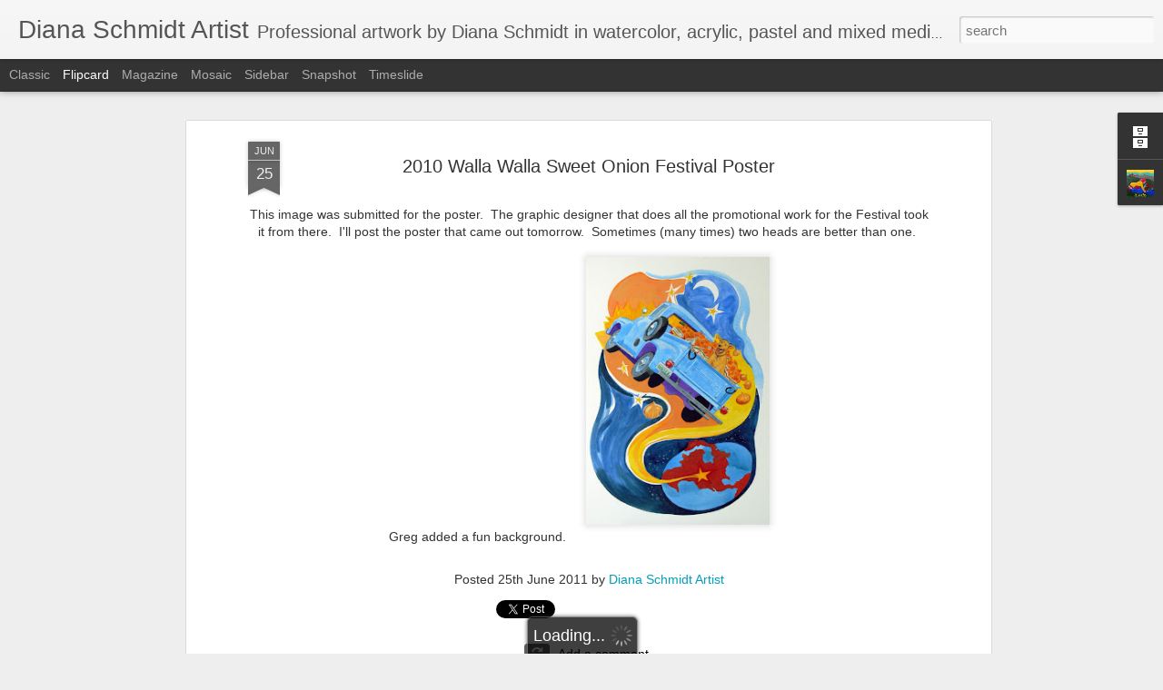

--- FILE ---
content_type: text/javascript; charset=UTF-8
request_url: http://www.dianaschmidtartist.com/?v=0&action=initial&widgetId=Profile1&responseType=js&xssi_token=AOuZoY69IPSb5OJP9J8ja5ykpRicCxMhQw%3A1769042811682
body_size: 932
content:
try {
_WidgetManager._HandleControllerResult('Profile1', 'initial',{'title': 'About Me', 'team': false, 'showlocation': false, 'occupation': '', 'showoccupation': false, 'aboutme': 'My Walla Walla art cards and posters have been popular with both locals and visitors over the last 16 years.  The line Wine Country Art Cards,  Greetings From Walla Walla, has over 30 images with at least 21 favorites that will probably never be discontinued.  I use this blog to share these images with you and to let you know the story behind each image.  The cards have been redigitized and printed in a clearer and cleaner format. Right now, my main outlet is Book and Game, a great store at First Street and Main, in our award winning Downtown Walla Walla. They are also available at Sweetwater Gift and Home, Whitman College, and Main St. Furniture.', 'showaboutme': true, 'displayname': 'Diana Schmidt Artist', 'profileLogo': '//www.blogger.com/img/logo-16.png', 'hasgoogleprofile': false, 'userUrl': 'https://www.blogger.com/profile/13473894476635886387', 'photo': {'url': '//blogger.googleusercontent.com/img/b/R29vZ2xl/AVvXsEhaKdWhfGamFPXDbiz3H0NE6HDeQbpxC5tZhoQy-Op3GlJL9L-LYpbYHU8hJCjCLuPUO2xbcEnefdS58Njbt8VqVRu_NDjXtY-51zGSaoU3R_z49WJg1klHGCMpjeClJFY/s115/New+shoot+artwork+2011+031.JPG', 'width': 80, 'height': 79, 'alt': 'My Photo'}, 'viewProfileMsg': 'View my complete profile', 'isDisplayable': true});
} catch (e) {
  if (typeof log != 'undefined') {
    log('HandleControllerResult failed: ' + e);
  }
}


--- FILE ---
content_type: text/javascript; charset=UTF-8
request_url: http://www.dianaschmidtartist.com/?v=0&action=initial&widgetId=BlogArchive1&responseType=js&xssi_token=AOuZoY69IPSb5OJP9J8ja5ykpRicCxMhQw%3A1769042811682
body_size: 1246
content:
try {
_WidgetManager._HandleControllerResult('BlogArchive1', 'initial',{'url': 'http://www.dianaschmidtartist.com/search?updated-min\x3d1969-12-31T16:00:00-08:00\x26updated-max\x3d292278994-08-17T07:12:55Z\x26max-results\x3d50', 'name': 'All Posts', 'expclass': 'expanded', 'toggleId': 'ALL-0', 'post-count': 116, 'data': [{'url': 'http://www.dianaschmidtartist.com/2019/', 'name': '2019', 'expclass': 'expanded', 'toggleId': 'YEARLY-1546329600000', 'post-count': 3, 'data': [{'url': 'http://www.dianaschmidtartist.com/2019/11/', 'name': 'November', 'expclass': 'expanded', 'toggleId': 'MONTHLY-1572591600000', 'post-count': 1, 'posts': [{'title': 'Paintings and Cards for Special Gifts', 'url': 'http://www.dianaschmidtartist.com/2019/11/paintings-and-cards-for-special-gifts.html'}]}, {'url': 'http://www.dianaschmidtartist.com/2019/08/', 'name': 'August', 'expclass': 'collapsed', 'toggleId': 'MONTHLY-1564642800000', 'post-count': 1}, {'url': 'http://www.dianaschmidtartist.com/2019/07/', 'name': 'July', 'expclass': 'collapsed', 'toggleId': 'MONTHLY-1561964400000', 'post-count': 1}]}, {'url': 'http://www.dianaschmidtartist.com/2018/', 'name': '2018', 'expclass': 'collapsed', 'toggleId': 'YEARLY-1514793600000', 'post-count': 8, 'data': [{'url': 'http://www.dianaschmidtartist.com/2018/11/', 'name': 'November', 'expclass': 'collapsed', 'toggleId': 'MONTHLY-1541055600000', 'post-count': 4}, {'url': 'http://www.dianaschmidtartist.com/2018/08/', 'name': 'August', 'expclass': 'collapsed', 'toggleId': 'MONTHLY-1533106800000', 'post-count': 2}, {'url': 'http://www.dianaschmidtartist.com/2018/04/', 'name': 'April', 'expclass': 'collapsed', 'toggleId': 'MONTHLY-1522566000000', 'post-count': 1}, {'url': 'http://www.dianaschmidtartist.com/2018/02/', 'name': 'February', 'expclass': 'collapsed', 'toggleId': 'MONTHLY-1517472000000', 'post-count': 1}]}, {'url': 'http://www.dianaschmidtartist.com/2017/', 'name': '2017', 'expclass': 'collapsed', 'toggleId': 'YEARLY-1483257600000', 'post-count': 9, 'data': [{'url': 'http://www.dianaschmidtartist.com/2017/10/', 'name': 'October', 'expclass': 'collapsed', 'toggleId': 'MONTHLY-1506841200000', 'post-count': 1}, {'url': 'http://www.dianaschmidtartist.com/2017/09/', 'name': 'September', 'expclass': 'collapsed', 'toggleId': 'MONTHLY-1504249200000', 'post-count': 1}, {'url': 'http://www.dianaschmidtartist.com/2017/08/', 'name': 'August', 'expclass': 'collapsed', 'toggleId': 'MONTHLY-1501570800000', 'post-count': 1}, {'url': 'http://www.dianaschmidtartist.com/2017/07/', 'name': 'July', 'expclass': 'collapsed', 'toggleId': 'MONTHLY-1498892400000', 'post-count': 1}, {'url': 'http://www.dianaschmidtartist.com/2017/06/', 'name': 'June', 'expclass': 'collapsed', 'toggleId': 'MONTHLY-1496300400000', 'post-count': 1}, {'url': 'http://www.dianaschmidtartist.com/2017/03/', 'name': 'March', 'expclass': 'collapsed', 'toggleId': 'MONTHLY-1488355200000', 'post-count': 4}]}, {'url': 'http://www.dianaschmidtartist.com/2016/', 'name': '2016', 'expclass': 'collapsed', 'toggleId': 'YEARLY-1451635200000', 'post-count': 6, 'data': [{'url': 'http://www.dianaschmidtartist.com/2016/08/', 'name': 'August', 'expclass': 'collapsed', 'toggleId': 'MONTHLY-1470034800000', 'post-count': 1}, {'url': 'http://www.dianaschmidtartist.com/2016/06/', 'name': 'June', 'expclass': 'collapsed', 'toggleId': 'MONTHLY-1464764400000', 'post-count': 1}, {'url': 'http://www.dianaschmidtartist.com/2016/04/', 'name': 'April', 'expclass': 'collapsed', 'toggleId': 'MONTHLY-1459494000000', 'post-count': 2}, {'url': 'http://www.dianaschmidtartist.com/2016/02/', 'name': 'February', 'expclass': 'collapsed', 'toggleId': 'MONTHLY-1454313600000', 'post-count': 1}, {'url': 'http://www.dianaschmidtartist.com/2016/01/', 'name': 'January', 'expclass': 'collapsed', 'toggleId': 'MONTHLY-1451635200000', 'post-count': 1}]}, {'url': 'http://www.dianaschmidtartist.com/2015/', 'name': '2015', 'expclass': 'collapsed', 'toggleId': 'YEARLY-1420099200000', 'post-count': 8, 'data': [{'url': 'http://www.dianaschmidtartist.com/2015/10/', 'name': 'October', 'expclass': 'collapsed', 'toggleId': 'MONTHLY-1443682800000', 'post-count': 1}, {'url': 'http://www.dianaschmidtartist.com/2015/09/', 'name': 'September', 'expclass': 'collapsed', 'toggleId': 'MONTHLY-1441090800000', 'post-count': 2}, {'url': 'http://www.dianaschmidtartist.com/2015/08/', 'name': 'August', 'expclass': 'collapsed', 'toggleId': 'MONTHLY-1438412400000', 'post-count': 1}, {'url': 'http://www.dianaschmidtartist.com/2015/07/', 'name': 'July', 'expclass': 'collapsed', 'toggleId': 'MONTHLY-1435734000000', 'post-count': 1}, {'url': 'http://www.dianaschmidtartist.com/2015/05/', 'name': 'May', 'expclass': 'collapsed', 'toggleId': 'MONTHLY-1430463600000', 'post-count': 2}, {'url': 'http://www.dianaschmidtartist.com/2015/04/', 'name': 'April', 'expclass': 'collapsed', 'toggleId': 'MONTHLY-1427871600000', 'post-count': 1}]}, {'url': 'http://www.dianaschmidtartist.com/2014/', 'name': '2014', 'expclass': 'collapsed', 'toggleId': 'YEARLY-1388563200000', 'post-count': 5, 'data': [{'url': 'http://www.dianaschmidtartist.com/2014/10/', 'name': 'October', 'expclass': 'collapsed', 'toggleId': 'MONTHLY-1412146800000', 'post-count': 1}, {'url': 'http://www.dianaschmidtartist.com/2014/09/', 'name': 'September', 'expclass': 'collapsed', 'toggleId': 'MONTHLY-1409554800000', 'post-count': 1}, {'url': 'http://www.dianaschmidtartist.com/2014/06/', 'name': 'June', 'expclass': 'collapsed', 'toggleId': 'MONTHLY-1401606000000', 'post-count': 1}, {'url': 'http://www.dianaschmidtartist.com/2014/04/', 'name': 'April', 'expclass': 'collapsed', 'toggleId': 'MONTHLY-1396335600000', 'post-count': 1}, {'url': 'http://www.dianaschmidtartist.com/2014/01/', 'name': 'January', 'expclass': 'collapsed', 'toggleId': 'MONTHLY-1388563200000', 'post-count': 1}]}, {'url': 'http://www.dianaschmidtartist.com/2013/', 'name': '2013', 'expclass': 'collapsed', 'toggleId': 'YEARLY-1357027200000', 'post-count': 10, 'data': [{'url': 'http://www.dianaschmidtartist.com/2013/12/', 'name': 'December', 'expclass': 'collapsed', 'toggleId': 'MONTHLY-1385884800000', 'post-count': 2}, {'url': 'http://www.dianaschmidtartist.com/2013/11/', 'name': 'November', 'expclass': 'collapsed', 'toggleId': 'MONTHLY-1383289200000', 'post-count': 1}, {'url': 'http://www.dianaschmidtartist.com/2013/09/', 'name': 'September', 'expclass': 'collapsed', 'toggleId': 'MONTHLY-1378018800000', 'post-count': 1}, {'url': 'http://www.dianaschmidtartist.com/2013/08/', 'name': 'August', 'expclass': 'collapsed', 'toggleId': 'MONTHLY-1375340400000', 'post-count': 4}, {'url': 'http://www.dianaschmidtartist.com/2013/06/', 'name': 'June', 'expclass': 'collapsed', 'toggleId': 'MONTHLY-1370070000000', 'post-count': 1}, {'url': 'http://www.dianaschmidtartist.com/2013/05/', 'name': 'May', 'expclass': 'collapsed', 'toggleId': 'MONTHLY-1367391600000', 'post-count': 1}]}, {'url': 'http://www.dianaschmidtartist.com/2012/', 'name': '2012', 'expclass': 'collapsed', 'toggleId': 'YEARLY-1325404800000', 'post-count': 15, 'data': [{'url': 'http://www.dianaschmidtartist.com/2012/12/', 'name': 'December', 'expclass': 'collapsed', 'toggleId': 'MONTHLY-1354348800000', 'post-count': 1}, {'url': 'http://www.dianaschmidtartist.com/2012/10/', 'name': 'October', 'expclass': 'collapsed', 'toggleId': 'MONTHLY-1349074800000', 'post-count': 1}, {'url': 'http://www.dianaschmidtartist.com/2012/09/', 'name': 'September', 'expclass': 'collapsed', 'toggleId': 'MONTHLY-1346482800000', 'post-count': 1}, {'url': 'http://www.dianaschmidtartist.com/2012/08/', 'name': 'August', 'expclass': 'collapsed', 'toggleId': 'MONTHLY-1343804400000', 'post-count': 3}, {'url': 'http://www.dianaschmidtartist.com/2012/07/', 'name': 'July', 'expclass': 'collapsed', 'toggleId': 'MONTHLY-1341126000000', 'post-count': 2}, {'url': 'http://www.dianaschmidtartist.com/2012/05/', 'name': 'May', 'expclass': 'collapsed', 'toggleId': 'MONTHLY-1335855600000', 'post-count': 1}, {'url': 'http://www.dianaschmidtartist.com/2012/03/', 'name': 'March', 'expclass': 'collapsed', 'toggleId': 'MONTHLY-1330588800000', 'post-count': 1}, {'url': 'http://www.dianaschmidtartist.com/2012/02/', 'name': 'February', 'expclass': 'collapsed', 'toggleId': 'MONTHLY-1328083200000', 'post-count': 2}, {'url': 'http://www.dianaschmidtartist.com/2012/01/', 'name': 'January', 'expclass': 'collapsed', 'toggleId': 'MONTHLY-1325404800000', 'post-count': 3}]}, {'url': 'http://www.dianaschmidtartist.com/2011/', 'name': '2011', 'expclass': 'collapsed', 'toggleId': 'YEARLY-1293868800000', 'post-count': 52, 'data': [{'url': 'http://www.dianaschmidtartist.com/2011/11/', 'name': 'November', 'expclass': 'collapsed', 'toggleId': 'MONTHLY-1320130800000', 'post-count': 2}, {'url': 'http://www.dianaschmidtartist.com/2011/10/', 'name': 'October', 'expclass': 'collapsed', 'toggleId': 'MONTHLY-1317452400000', 'post-count': 3}, {'url': 'http://www.dianaschmidtartist.com/2011/09/', 'name': 'September', 'expclass': 'collapsed', 'toggleId': 'MONTHLY-1314860400000', 'post-count': 8}, {'url': 'http://www.dianaschmidtartist.com/2011/08/', 'name': 'August', 'expclass': 'collapsed', 'toggleId': 'MONTHLY-1312182000000', 'post-count': 2}, {'url': 'http://www.dianaschmidtartist.com/2011/07/', 'name': 'July', 'expclass': 'collapsed', 'toggleId': 'MONTHLY-1309503600000', 'post-count': 4}, {'url': 'http://www.dianaschmidtartist.com/2011/06/', 'name': 'June', 'expclass': 'collapsed', 'toggleId': 'MONTHLY-1306911600000', 'post-count': 22}, {'url': 'http://www.dianaschmidtartist.com/2011/05/', 'name': 'May', 'expclass': 'collapsed', 'toggleId': 'MONTHLY-1304233200000', 'post-count': 11}]}], 'toggleopen': 'MONTHLY-1572591600000', 'style': 'HIERARCHY', 'title': 'Blog Archive'});
} catch (e) {
  if (typeof log != 'undefined') {
    log('HandleControllerResult failed: ' + e);
  }
}


--- FILE ---
content_type: text/javascript; charset=UTF-8
request_url: http://www.dianaschmidtartist.com/?v=0&action=initial&widgetId=BlogArchive1&responseType=js&xssi_token=AOuZoY69IPSb5OJP9J8ja5ykpRicCxMhQw%3A1769042811682
body_size: 1246
content:
try {
_WidgetManager._HandleControllerResult('BlogArchive1', 'initial',{'url': 'http://www.dianaschmidtartist.com/search?updated-min\x3d1969-12-31T16:00:00-08:00\x26updated-max\x3d292278994-08-17T07:12:55Z\x26max-results\x3d50', 'name': 'All Posts', 'expclass': 'expanded', 'toggleId': 'ALL-0', 'post-count': 116, 'data': [{'url': 'http://www.dianaschmidtartist.com/2019/', 'name': '2019', 'expclass': 'expanded', 'toggleId': 'YEARLY-1546329600000', 'post-count': 3, 'data': [{'url': 'http://www.dianaschmidtartist.com/2019/11/', 'name': 'November', 'expclass': 'expanded', 'toggleId': 'MONTHLY-1572591600000', 'post-count': 1, 'posts': [{'title': 'Paintings and Cards for Special Gifts', 'url': 'http://www.dianaschmidtartist.com/2019/11/paintings-and-cards-for-special-gifts.html'}]}, {'url': 'http://www.dianaschmidtartist.com/2019/08/', 'name': 'August', 'expclass': 'collapsed', 'toggleId': 'MONTHLY-1564642800000', 'post-count': 1}, {'url': 'http://www.dianaschmidtartist.com/2019/07/', 'name': 'July', 'expclass': 'collapsed', 'toggleId': 'MONTHLY-1561964400000', 'post-count': 1}]}, {'url': 'http://www.dianaschmidtartist.com/2018/', 'name': '2018', 'expclass': 'collapsed', 'toggleId': 'YEARLY-1514793600000', 'post-count': 8, 'data': [{'url': 'http://www.dianaschmidtartist.com/2018/11/', 'name': 'November', 'expclass': 'collapsed', 'toggleId': 'MONTHLY-1541055600000', 'post-count': 4}, {'url': 'http://www.dianaschmidtartist.com/2018/08/', 'name': 'August', 'expclass': 'collapsed', 'toggleId': 'MONTHLY-1533106800000', 'post-count': 2}, {'url': 'http://www.dianaschmidtartist.com/2018/04/', 'name': 'April', 'expclass': 'collapsed', 'toggleId': 'MONTHLY-1522566000000', 'post-count': 1}, {'url': 'http://www.dianaschmidtartist.com/2018/02/', 'name': 'February', 'expclass': 'collapsed', 'toggleId': 'MONTHLY-1517472000000', 'post-count': 1}]}, {'url': 'http://www.dianaschmidtartist.com/2017/', 'name': '2017', 'expclass': 'collapsed', 'toggleId': 'YEARLY-1483257600000', 'post-count': 9, 'data': [{'url': 'http://www.dianaschmidtartist.com/2017/10/', 'name': 'October', 'expclass': 'collapsed', 'toggleId': 'MONTHLY-1506841200000', 'post-count': 1}, {'url': 'http://www.dianaschmidtartist.com/2017/09/', 'name': 'September', 'expclass': 'collapsed', 'toggleId': 'MONTHLY-1504249200000', 'post-count': 1}, {'url': 'http://www.dianaschmidtartist.com/2017/08/', 'name': 'August', 'expclass': 'collapsed', 'toggleId': 'MONTHLY-1501570800000', 'post-count': 1}, {'url': 'http://www.dianaschmidtartist.com/2017/07/', 'name': 'July', 'expclass': 'collapsed', 'toggleId': 'MONTHLY-1498892400000', 'post-count': 1}, {'url': 'http://www.dianaschmidtartist.com/2017/06/', 'name': 'June', 'expclass': 'collapsed', 'toggleId': 'MONTHLY-1496300400000', 'post-count': 1}, {'url': 'http://www.dianaschmidtartist.com/2017/03/', 'name': 'March', 'expclass': 'collapsed', 'toggleId': 'MONTHLY-1488355200000', 'post-count': 4}]}, {'url': 'http://www.dianaschmidtartist.com/2016/', 'name': '2016', 'expclass': 'collapsed', 'toggleId': 'YEARLY-1451635200000', 'post-count': 6, 'data': [{'url': 'http://www.dianaschmidtartist.com/2016/08/', 'name': 'August', 'expclass': 'collapsed', 'toggleId': 'MONTHLY-1470034800000', 'post-count': 1}, {'url': 'http://www.dianaschmidtartist.com/2016/06/', 'name': 'June', 'expclass': 'collapsed', 'toggleId': 'MONTHLY-1464764400000', 'post-count': 1}, {'url': 'http://www.dianaschmidtartist.com/2016/04/', 'name': 'April', 'expclass': 'collapsed', 'toggleId': 'MONTHLY-1459494000000', 'post-count': 2}, {'url': 'http://www.dianaschmidtartist.com/2016/02/', 'name': 'February', 'expclass': 'collapsed', 'toggleId': 'MONTHLY-1454313600000', 'post-count': 1}, {'url': 'http://www.dianaschmidtartist.com/2016/01/', 'name': 'January', 'expclass': 'collapsed', 'toggleId': 'MONTHLY-1451635200000', 'post-count': 1}]}, {'url': 'http://www.dianaschmidtartist.com/2015/', 'name': '2015', 'expclass': 'collapsed', 'toggleId': 'YEARLY-1420099200000', 'post-count': 8, 'data': [{'url': 'http://www.dianaschmidtartist.com/2015/10/', 'name': 'October', 'expclass': 'collapsed', 'toggleId': 'MONTHLY-1443682800000', 'post-count': 1}, {'url': 'http://www.dianaschmidtartist.com/2015/09/', 'name': 'September', 'expclass': 'collapsed', 'toggleId': 'MONTHLY-1441090800000', 'post-count': 2}, {'url': 'http://www.dianaschmidtartist.com/2015/08/', 'name': 'August', 'expclass': 'collapsed', 'toggleId': 'MONTHLY-1438412400000', 'post-count': 1}, {'url': 'http://www.dianaschmidtartist.com/2015/07/', 'name': 'July', 'expclass': 'collapsed', 'toggleId': 'MONTHLY-1435734000000', 'post-count': 1}, {'url': 'http://www.dianaschmidtartist.com/2015/05/', 'name': 'May', 'expclass': 'collapsed', 'toggleId': 'MONTHLY-1430463600000', 'post-count': 2}, {'url': 'http://www.dianaschmidtartist.com/2015/04/', 'name': 'April', 'expclass': 'collapsed', 'toggleId': 'MONTHLY-1427871600000', 'post-count': 1}]}, {'url': 'http://www.dianaschmidtartist.com/2014/', 'name': '2014', 'expclass': 'collapsed', 'toggleId': 'YEARLY-1388563200000', 'post-count': 5, 'data': [{'url': 'http://www.dianaschmidtartist.com/2014/10/', 'name': 'October', 'expclass': 'collapsed', 'toggleId': 'MONTHLY-1412146800000', 'post-count': 1}, {'url': 'http://www.dianaschmidtartist.com/2014/09/', 'name': 'September', 'expclass': 'collapsed', 'toggleId': 'MONTHLY-1409554800000', 'post-count': 1}, {'url': 'http://www.dianaschmidtartist.com/2014/06/', 'name': 'June', 'expclass': 'collapsed', 'toggleId': 'MONTHLY-1401606000000', 'post-count': 1}, {'url': 'http://www.dianaschmidtartist.com/2014/04/', 'name': 'April', 'expclass': 'collapsed', 'toggleId': 'MONTHLY-1396335600000', 'post-count': 1}, {'url': 'http://www.dianaschmidtartist.com/2014/01/', 'name': 'January', 'expclass': 'collapsed', 'toggleId': 'MONTHLY-1388563200000', 'post-count': 1}]}, {'url': 'http://www.dianaschmidtartist.com/2013/', 'name': '2013', 'expclass': 'collapsed', 'toggleId': 'YEARLY-1357027200000', 'post-count': 10, 'data': [{'url': 'http://www.dianaschmidtartist.com/2013/12/', 'name': 'December', 'expclass': 'collapsed', 'toggleId': 'MONTHLY-1385884800000', 'post-count': 2}, {'url': 'http://www.dianaschmidtartist.com/2013/11/', 'name': 'November', 'expclass': 'collapsed', 'toggleId': 'MONTHLY-1383289200000', 'post-count': 1}, {'url': 'http://www.dianaschmidtartist.com/2013/09/', 'name': 'September', 'expclass': 'collapsed', 'toggleId': 'MONTHLY-1378018800000', 'post-count': 1}, {'url': 'http://www.dianaschmidtartist.com/2013/08/', 'name': 'August', 'expclass': 'collapsed', 'toggleId': 'MONTHLY-1375340400000', 'post-count': 4}, {'url': 'http://www.dianaschmidtartist.com/2013/06/', 'name': 'June', 'expclass': 'collapsed', 'toggleId': 'MONTHLY-1370070000000', 'post-count': 1}, {'url': 'http://www.dianaschmidtartist.com/2013/05/', 'name': 'May', 'expclass': 'collapsed', 'toggleId': 'MONTHLY-1367391600000', 'post-count': 1}]}, {'url': 'http://www.dianaschmidtartist.com/2012/', 'name': '2012', 'expclass': 'collapsed', 'toggleId': 'YEARLY-1325404800000', 'post-count': 15, 'data': [{'url': 'http://www.dianaschmidtartist.com/2012/12/', 'name': 'December', 'expclass': 'collapsed', 'toggleId': 'MONTHLY-1354348800000', 'post-count': 1}, {'url': 'http://www.dianaschmidtartist.com/2012/10/', 'name': 'October', 'expclass': 'collapsed', 'toggleId': 'MONTHLY-1349074800000', 'post-count': 1}, {'url': 'http://www.dianaschmidtartist.com/2012/09/', 'name': 'September', 'expclass': 'collapsed', 'toggleId': 'MONTHLY-1346482800000', 'post-count': 1}, {'url': 'http://www.dianaschmidtartist.com/2012/08/', 'name': 'August', 'expclass': 'collapsed', 'toggleId': 'MONTHLY-1343804400000', 'post-count': 3}, {'url': 'http://www.dianaschmidtartist.com/2012/07/', 'name': 'July', 'expclass': 'collapsed', 'toggleId': 'MONTHLY-1341126000000', 'post-count': 2}, {'url': 'http://www.dianaschmidtartist.com/2012/05/', 'name': 'May', 'expclass': 'collapsed', 'toggleId': 'MONTHLY-1335855600000', 'post-count': 1}, {'url': 'http://www.dianaschmidtartist.com/2012/03/', 'name': 'March', 'expclass': 'collapsed', 'toggleId': 'MONTHLY-1330588800000', 'post-count': 1}, {'url': 'http://www.dianaschmidtartist.com/2012/02/', 'name': 'February', 'expclass': 'collapsed', 'toggleId': 'MONTHLY-1328083200000', 'post-count': 2}, {'url': 'http://www.dianaschmidtartist.com/2012/01/', 'name': 'January', 'expclass': 'collapsed', 'toggleId': 'MONTHLY-1325404800000', 'post-count': 3}]}, {'url': 'http://www.dianaschmidtartist.com/2011/', 'name': '2011', 'expclass': 'collapsed', 'toggleId': 'YEARLY-1293868800000', 'post-count': 52, 'data': [{'url': 'http://www.dianaschmidtartist.com/2011/11/', 'name': 'November', 'expclass': 'collapsed', 'toggleId': 'MONTHLY-1320130800000', 'post-count': 2}, {'url': 'http://www.dianaschmidtartist.com/2011/10/', 'name': 'October', 'expclass': 'collapsed', 'toggleId': 'MONTHLY-1317452400000', 'post-count': 3}, {'url': 'http://www.dianaschmidtartist.com/2011/09/', 'name': 'September', 'expclass': 'collapsed', 'toggleId': 'MONTHLY-1314860400000', 'post-count': 8}, {'url': 'http://www.dianaschmidtartist.com/2011/08/', 'name': 'August', 'expclass': 'collapsed', 'toggleId': 'MONTHLY-1312182000000', 'post-count': 2}, {'url': 'http://www.dianaschmidtartist.com/2011/07/', 'name': 'July', 'expclass': 'collapsed', 'toggleId': 'MONTHLY-1309503600000', 'post-count': 4}, {'url': 'http://www.dianaschmidtartist.com/2011/06/', 'name': 'June', 'expclass': 'collapsed', 'toggleId': 'MONTHLY-1306911600000', 'post-count': 22}, {'url': 'http://www.dianaschmidtartist.com/2011/05/', 'name': 'May', 'expclass': 'collapsed', 'toggleId': 'MONTHLY-1304233200000', 'post-count': 11}]}], 'toggleopen': 'MONTHLY-1572591600000', 'style': 'HIERARCHY', 'title': 'Blog Archive'});
} catch (e) {
  if (typeof log != 'undefined') {
    log('HandleControllerResult failed: ' + e);
  }
}
